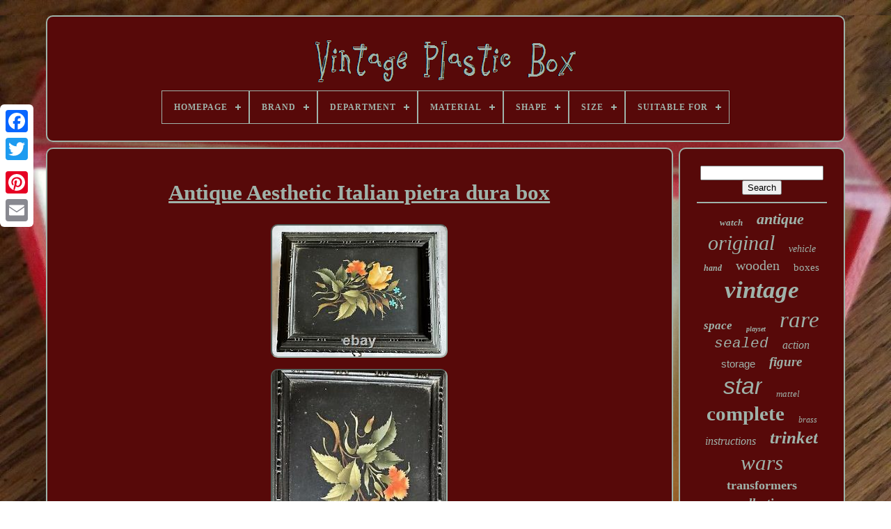

--- FILE ---
content_type: text/html
request_url: https://vintageplasticbox.com/antique-aesthetic-italian-pietra-dura-box.html
body_size: 4574
content:
<!DOCTYPE   HTML>  
 <HTML> 

 

<!--\\\\\\\\\\\\\\\\\\\\\\\\\\\\\\\\\\\\\\\\\\\\\\\\\\\\\\\\\\\\\\\\\\\\\\\-->
<HEAD>
 	 	


	<TITLE>	 	Antique Aesthetic Italian Pietra Dura Box  	 </TITLE>
	
	
	
<META CONTENT='text/html; charset=UTF-8' HTTP-EQUIV='content-type'> 
 	  
 
	
<META NAME='viewport' CONTENT='width=device-width, initial-scale=1'>

  
	
	 


<LINK	REL='stylesheet' HREF='https://vintageplasticbox.com/tykiwiwid.css' TYPE='text/css'>   

	

	  <LINK   HREF='https://vintageplasticbox.com/wivaryri.css'  TYPE='text/css'  REL='stylesheet'> 

	<SCRIPT  SRC='https://code.jquery.com/jquery-latest.min.js' TYPE='text/javascript'>
</SCRIPT>	 	 
	  
	<SCRIPT ASYNC SRC='https://vintageplasticbox.com/zeca.js'	TYPE='text/javascript'> 	

  

</SCRIPT> 


	


 <SCRIPT SRC='https://vintageplasticbox.com/sawadizam.js' TYPE='text/javascript'>

  		 </SCRIPT>
 
	

	 	<SCRIPT ASYNC TYPE='text/javascript'	SRC='https://vintageplasticbox.com/qifejohed.js'>	
	</SCRIPT>
  
	
	 
 <SCRIPT  ASYNC TYPE='text/javascript'   SRC='https://vintageplasticbox.com/husynofi.js'> </SCRIPT>		  	
	
	
 

<!--\\\\\\\\\\\\\\\\\\\\\\\\\\\\\\\\\\\\\\\\\\\\\\\\\\\\\\\\\\\\\\\\\\\\\\\-->
<SCRIPT TYPE='text/javascript'>	  var a2a_config = a2a_config || {};a2a_config.no_3p = 1; 
</SCRIPT>	  
	
 <SCRIPT  SRC='//static.addtoany.com/menu/page.js' TYPE='text/javascript'   ASYNC>  
</SCRIPT>

   
	

 <SCRIPT SRC='//static.addtoany.com/menu/page.js' TYPE='text/javascript'	ASYNC> 		 </SCRIPT> 

	  <SCRIPT	SRC='//static.addtoany.com/menu/page.js'  ASYNC TYPE='text/javascript'>			</SCRIPT>	  

   
</HEAD>  	 

  	
	
	
 
<BODY DATA-ID='296072710953'>	
 




		
<DIV	CLASS='a2a_kit a2a_kit_size_32 a2a_floating_style a2a_vertical_style' STYLE='left:0px; top:150px;'>
		

			  <A   CLASS='a2a_button_facebook'></A>
 	
		
			 <A CLASS='a2a_button_twitter'>
</A>	
		 
	 
 <A  CLASS='a2a_button_google_plus'> 
 
</A>
 

	 	
		

		<A CLASS='a2a_button_pinterest'> 
</A>		 



		

	
 <A  CLASS='a2a_button_email'>	

 </A>



	
	 
 	</DIV>     	

	<DIV ID='bumofibyp'>		   	 
		 
	<DIV ID='kenuwyzimu'>	  
 	 	   
			<A HREF='https://vintageplasticbox.com/'>

 

<IMG  SRC='https://vintageplasticbox.com/vintage-plastic-box.gif' ALT='Vintage Plastic Box'> 

</A>

			
<div id='pecina' class='align-center'>
<ul>
<li class='has-sub'><a href='https://vintageplasticbox.com/'><span>Homepage</span></a>
<ul>
	<li><a href='https://vintageplasticbox.com/recent-items-vintage-plastic-box.html'><span>Recent items</span></a></li>
	<li><a href='https://vintageplasticbox.com/most-viewed-items-vintage-plastic-box.html'><span>Most viewed items</span></a></li>
	<li><a href='https://vintageplasticbox.com/latest-videos-vintage-plastic-box.html'><span>Latest videos</span></a></li>
</ul>
</li>

<li class='has-sub'><a href='https://vintageplasticbox.com/brand/'><span>Brand</span></a>
<ul>
	<li><a href='https://vintageplasticbox.com/brand/bandai.html'><span>Bandai (43)</span></a></li>
	<li><a href='https://vintageplasticbox.com/brand/bratz.html'><span>Bratz (23)</span></a></li>
	<li><a href='https://vintageplasticbox.com/brand/handcrafted.html'><span>Handcrafted (69)</span></a></li>
	<li><a href='https://vintageplasticbox.com/brand/handmade.html'><span>Handmade (76)</span></a></li>
	<li><a href='https://vintageplasticbox.com/brand/hasbro.html'><span>Hasbro (347)</span></a></li>
	<li><a href='https://vintageplasticbox.com/brand/hasbro-takara.html'><span>Hasbro Takara (22)</span></a></li>
	<li><a href='https://vintageplasticbox.com/brand/ideal.html'><span>Ideal (36)</span></a></li>
	<li><a href='https://vintageplasticbox.com/brand/kenner.html'><span>Kenner (551)</span></a></li>
	<li><a href='https://vintageplasticbox.com/brand/lego.html'><span>Lego (453)</span></a></li>
	<li><a href='https://vintageplasticbox.com/brand/limoges.html'><span>Limoges (85)</span></a></li>
	<li><a href='https://vintageplasticbox.com/brand/lionel.html'><span>Lionel (30)</span></a></li>
	<li><a href='https://vintageplasticbox.com/brand/marx.html'><span>Marx (44)</span></a></li>
	<li><a href='https://vintageplasticbox.com/brand/mattel.html'><span>Mattel (397)</span></a></li>
	<li><a href='https://vintageplasticbox.com/brand/mego.html'><span>Mego (44)</span></a></li>
	<li><a href='https://vintageplasticbox.com/brand/palitoy.html'><span>Palitoy (45)</span></a></li>
	<li><a href='https://vintageplasticbox.com/brand/playmates-toys.html'><span>Playmates Toys (38)</span></a></li>
	<li><a href='https://vintageplasticbox.com/brand/rolex.html'><span>Rolex (29)</span></a></li>
	<li><a href='https://vintageplasticbox.com/brand/swatch.html'><span>Swatch (25)</span></a></li>
	<li><a href='https://vintageplasticbox.com/brand/tamiya.html'><span>Tamiya (24)</span></a></li>
	<li><a href='https://vintageplasticbox.com/brand/wooden.html'><span>Wooden (81)</span></a></li>
	<li><a href='https://vintageplasticbox.com/recent-items-vintage-plastic-box.html'>... (3061)</a></li>
</ul>
</li>

<li class='has-sub'><a href='https://vintageplasticbox.com/department/'><span>Department</span></a>
<ul>
	<li><a href='https://vintageplasticbox.com/department/adult.html'><span>Adult (14)</span></a></li>
	<li><a href='https://vintageplasticbox.com/department/adults.html'><span>Adults (178)</span></a></li>
	<li><a href='https://vintageplasticbox.com/department/adults-girls.html'><span>Adults, Girls (2)</span></a></li>
	<li><a href='https://vintageplasticbox.com/department/adults-kids-teens.html'><span>Adults, Kids, Teens (2)</span></a></li>
	<li><a href='https://vintageplasticbox.com/department/adults-teens.html'><span>Adults, Teens (7)</span></a></li>
	<li><a href='https://vintageplasticbox.com/department/adults-teens-girls.html'><span>Adults, Teens, Girls (4)</span></a></li>
	<li><a href='https://vintageplasticbox.com/department/collectibles.html'><span>Collectibles (2)</span></a></li>
	<li><a href='https://vintageplasticbox.com/department/dining-room.html'><span>Dining Room (2)</span></a></li>
	<li><a href='https://vintageplasticbox.com/department/girls-boys-adults.html'><span>Girls, Boys, Adults (2)</span></a></li>
	<li><a href='https://vintageplasticbox.com/department/girls-teens-adults.html'><span>Girls, Teens, Adults (6)</span></a></li>
	<li><a href='https://vintageplasticbox.com/department/kids.html'><span>Kids (2)</span></a></li>
	<li><a href='https://vintageplasticbox.com/department/men.html'><span>Men (27)</span></a></li>
	<li><a href='https://vintageplasticbox.com/department/teens-adults.html'><span>Teens, Adults (10)</span></a></li>
	<li><a href='https://vintageplasticbox.com/department/unisex.html'><span>Unisex (11)</span></a></li>
	<li><a href='https://vintageplasticbox.com/department/unisex-adult.html'><span>Unisex Adult (11)</span></a></li>
	<li><a href='https://vintageplasticbox.com/department/unisex-adults.html'><span>Unisex Adults (3)</span></a></li>
	<li><a href='https://vintageplasticbox.com/department/women.html'><span>Women (21)</span></a></li>
	<li><a href='https://vintageplasticbox.com/recent-items-vintage-plastic-box.html'>... (5219)</a></li>
</ul>
</li>

<li class='has-sub'><a href='https://vintageplasticbox.com/material/'><span>Material</span></a>
<ul>
	<li><a href='https://vintageplasticbox.com/material/brass.html'><span>Brass (50)</span></a></li>
	<li><a href='https://vintageplasticbox.com/material/brass-wood.html'><span>Brass, Wood (8)</span></a></li>
	<li><a href='https://vintageplasticbox.com/material/ceramic.html'><span>Ceramic (21)</span></a></li>
	<li><a href='https://vintageplasticbox.com/material/die-cast-plastic.html'><span>Die-cast Plastic (23)</span></a></li>
	<li><a href='https://vintageplasticbox.com/material/diecast.html'><span>Diecast (10)</span></a></li>
	<li><a href='https://vintageplasticbox.com/material/enamel.html'><span>Enamel (22)</span></a></li>
	<li><a href='https://vintageplasticbox.com/material/glass.html'><span>Glass (22)</span></a></li>
	<li><a href='https://vintageplasticbox.com/material/hard-plastic.html'><span>Hard Plastic (23)</span></a></li>
	<li><a href='https://vintageplasticbox.com/material/leather.html'><span>Leather (28)</span></a></li>
	<li><a href='https://vintageplasticbox.com/material/marble.html'><span>Marble (10)</span></a></li>
	<li><a href='https://vintageplasticbox.com/material/metal.html'><span>Metal (40)</span></a></li>
	<li><a href='https://vintageplasticbox.com/material/metal-plastic.html'><span>Metal & Plastic (8)</span></a></li>
	<li><a href='https://vintageplasticbox.com/material/plastic.html'><span>Plastic (2183)</span></a></li>
	<li><a href='https://vintageplasticbox.com/material/plastic-vinyl.html'><span>Plastic / Vinyl (15)</span></a></li>
	<li><a href='https://vintageplasticbox.com/material/porcelain.html'><span>Porcelain (125)</span></a></li>
	<li><a href='https://vintageplasticbox.com/material/silver.html'><span>Silver (18)</span></a></li>
	<li><a href='https://vintageplasticbox.com/material/stone.html'><span>Stone (30)</span></a></li>
	<li><a href='https://vintageplasticbox.com/material/tin.html'><span>Tin (9)</span></a></li>
	<li><a href='https://vintageplasticbox.com/material/velvet.html'><span>Velvet (9)</span></a></li>
	<li><a href='https://vintageplasticbox.com/material/wood.html'><span>Wood (358)</span></a></li>
	<li><a href='https://vintageplasticbox.com/recent-items-vintage-plastic-box.html'>... (2511)</a></li>
</ul>
</li>

<li class='has-sub'><a href='https://vintageplasticbox.com/shape/'><span>Shape</span></a>
<ul>
	<li><a href='https://vintageplasticbox.com/shape/asymmetrical.html'><span>Asymmetrical (16)</span></a></li>
	<li><a href='https://vintageplasticbox.com/shape/book.html'><span>Book (6)</span></a></li>
	<li><a href='https://vintageplasticbox.com/shape/bottle.html'><span>Bottle (7)</span></a></li>
	<li><a href='https://vintageplasticbox.com/shape/circle.html'><span>Circle (4)</span></a></li>
	<li><a href='https://vintageplasticbox.com/shape/circle-drop.html'><span>Circle, Drop (2)</span></a></li>
	<li><a href='https://vintageplasticbox.com/shape/cube.html'><span>Cube (8)</span></a></li>
	<li><a href='https://vintageplasticbox.com/shape/egg.html'><span>Egg (3)</span></a></li>
	<li><a href='https://vintageplasticbox.com/shape/heart.html'><span>Heart (15)</span></a></li>
	<li><a href='https://vintageplasticbox.com/shape/octagon.html'><span>Octagon (10)</span></a></li>
	<li><a href='https://vintageplasticbox.com/shape/oval.html'><span>Oval (52)</span></a></li>
	<li><a href='https://vintageplasticbox.com/shape/pyramid.html'><span>Pyramid (2)</span></a></li>
	<li><a href='https://vintageplasticbox.com/shape/rectangle.html'><span>Rectangle (363)</span></a></li>
	<li><a href='https://vintageplasticbox.com/shape/rectangular.html'><span>Rectangular (6)</span></a></li>
	<li><a href='https://vintageplasticbox.com/shape/round.html'><span>Round (67)</span></a></li>
	<li><a href='https://vintageplasticbox.com/shape/square.html'><span>Square (56)</span></a></li>
	<li><a href='https://vintageplasticbox.com/shape/star.html'><span>Star (3)</span></a></li>
	<li><a href='https://vintageplasticbox.com/recent-items-vintage-plastic-box.html'>... (4903)</a></li>
</ul>
</li>

<li class='has-sub'><a href='https://vintageplasticbox.com/size/'><span>Size</span></a>
<ul>
	<li><a href='https://vintageplasticbox.com/size/10in.html'><span>10in. (6)</span></a></li>
	<li><a href='https://vintageplasticbox.com/size/11in.html'><span>11in. (6)</span></a></li>
	<li><a href='https://vintageplasticbox.com/size/12in.html'><span>12in. (89)</span></a></li>
	<li><a href='https://vintageplasticbox.com/size/15-inch.html'><span>15 Inch (4)</span></a></li>
	<li><a href='https://vintageplasticbox.com/size/16in.html'><span>16in. (7)</span></a></li>
	<li><a href='https://vintageplasticbox.com/size/18in.html'><span>18in. (14)</span></a></li>
	<li><a href='https://vintageplasticbox.com/size/3-3-4-inch.html'><span>3 3 / 4 Inch (12)</span></a></li>
	<li><a href='https://vintageplasticbox.com/size/3-75.html'><span>3.75 (40)</span></a></li>
	<li><a href='https://vintageplasticbox.com/size/3-75.html'><span>3.75\ (4)</span></a></li>
	<li><a href='https://vintageplasticbox.com/size/3-75in.html'><span>3.75in. (138)</span></a></li>
	<li><a href='https://vintageplasticbox.com/size/4in.html'><span>4in. (7)</span></a></li>
	<li><a href='https://vintageplasticbox.com/size/5-5in.html'><span>5.5in. (7)</span></a></li>
	<li><a href='https://vintageplasticbox.com/size/5in.html'><span>5in. (9)</span></a></li>
	<li><a href='https://vintageplasticbox.com/size/6-in.html'><span>6 In (19)</span></a></li>
	<li><a href='https://vintageplasticbox.com/size/6in.html'><span>6in. (15)</span></a></li>
	<li><a href='https://vintageplasticbox.com/size/8in.html'><span>8in. (20)</span></a></li>
	<li><a href='https://vintageplasticbox.com/size/9in.html'><span>9in. (8)</span></a></li>
	<li><a href='https://vintageplasticbox.com/size/large.html'><span>Large (131)</span></a></li>
	<li><a href='https://vintageplasticbox.com/size/medium.html'><span>Medium (269)</span></a></li>
	<li><a href='https://vintageplasticbox.com/size/small.html'><span>Small (190)</span></a></li>
	<li><a href='https://vintageplasticbox.com/recent-items-vintage-plastic-box.html'>... (4528)</a></li>
</ul>
</li>

<li class='has-sub'><a href='https://vintageplasticbox.com/suitable-for/'><span>Suitable For</span></a>
<ul>
	<li><a href='https://vintageplasticbox.com/suitable-for/boys.html'><span>Boys (4)</span></a></li>
	<li><a href='https://vintageplasticbox.com/suitable-for/floor.html'><span>Floor (2)</span></a></li>
	<li><a href='https://vintageplasticbox.com/suitable-for/furniture.html'><span>Furniture (34)</span></a></li>
	<li><a href='https://vintageplasticbox.com/suitable-for/girls.html'><span>Girls (3)</span></a></li>
	<li><a href='https://vintageplasticbox.com/suitable-for/jewelry.html'><span>Jewelry (4)</span></a></li>
	<li><a href='https://vintageplasticbox.com/suitable-for/unisex.html'><span>Unisex (15)</span></a></li>
	<li><a href='https://vintageplasticbox.com/suitable-for/wall.html'><span>Wall (3)</span></a></li>
	<li><a href='https://vintageplasticbox.com/suitable-for/wardrobe.html'><span>Wardrobe (3)</span></a></li>
	<li><a href='https://vintageplasticbox.com/recent-items-vintage-plastic-box.html'>... (5455)</a></li>
</ul>
</li>

</ul>
</div>

		

</DIV> 
 	  

				 
<!--\\\\\\\\\\\\\\\\\\\\\\\\\\\\\\\\\\\\\\\\\\\\\\\\\\\\\\\\\\\\\\\\\\\\\\\
         div
\\\\\\\\\\\\\\\\\\\\\\\\\\\\\\\\\\\\\\\\\\\\\\\\\\\\\\\\\\\\\\\\\\\\\\\-->
<DIV	ID='gacyborisu'>	  
			<DIV	ID='meqegyzim'> 


				  
	  <DIV ID='wyda'> 	  
	
</DIV>

  

				<h1 class="[base64]">Antique Aesthetic Italian pietra dura box 
 </h1> 

	<img class="fg4h6h6h" src="https://vintageplasticbox.com/upload/Antique-Aesthetic-Italian-pietra-dura-box-01-ko.jpg" title="Antique Aesthetic Italian pietra dura box" alt="Antique Aesthetic Italian pietra dura box"/><br/> <img class="fg4h6h6h" src="https://vintageplasticbox.com/upload/Antique-Aesthetic-Italian-pietra-dura-box-02-nj.jpg" title="Antique Aesthetic Italian pietra dura box" alt="Antique Aesthetic Italian pietra dura box"/><br/><img class="fg4h6h6h" src="https://vintageplasticbox.com/upload/Antique-Aesthetic-Italian-pietra-dura-box-03-id.jpg" title="Antique Aesthetic Italian pietra dura box" alt="Antique Aesthetic Italian pietra dura box"/>

<br/> 
	   

<img class="fg4h6h6h" src="https://vintageplasticbox.com/upload/Antique-Aesthetic-Italian-pietra-dura-box-04-nb.jpg" title="Antique Aesthetic Italian pietra dura box" alt="Antique Aesthetic Italian pietra dura box"/>	
<br/>		<img class="fg4h6h6h" src="https://vintageplasticbox.com/upload/Antique-Aesthetic-Italian-pietra-dura-box-05-kox.jpg" title="Antique Aesthetic Italian pietra dura box" alt="Antique Aesthetic Italian pietra dura box"/>		 
<br/>
 <img class="fg4h6h6h" src="https://vintageplasticbox.com/upload/Antique-Aesthetic-Italian-pietra-dura-box-06-quy.jpg" title="Antique Aesthetic Italian pietra dura box" alt="Antique Aesthetic Italian pietra dura box"/> 			<br/>  <img class="fg4h6h6h" src="https://vintageplasticbox.com/upload/Antique-Aesthetic-Italian-pietra-dura-box-07-xux.jpg" title="Antique Aesthetic Italian pietra dura box" alt="Antique Aesthetic Italian pietra dura box"/>
	
 <br/>	<img class="fg4h6h6h" src="https://vintageplasticbox.com/upload/Antique-Aesthetic-Italian-pietra-dura-box-08-reo.jpg" title="Antique Aesthetic Italian pietra dura box" alt="Antique Aesthetic Italian pietra dura box"/> 
 <br/>   <img class="fg4h6h6h" src="https://vintageplasticbox.com/upload/Antique-Aesthetic-Italian-pietra-dura-box-09-cz.jpg" title="Antique Aesthetic Italian pietra dura box" alt="Antique Aesthetic Italian pietra dura box"/>	 <br/>
<img class="fg4h6h6h" src="https://vintageplasticbox.com/upload/Antique-Aesthetic-Italian-pietra-dura-box-10-ueg.jpg" title="Antique Aesthetic Italian pietra dura box" alt="Antique Aesthetic Italian pietra dura box"/>
 

<br/> 
 	 <br/> 
<img class="fg4h6h6h" src="https://vintageplasticbox.com/lamubeqa.gif" title="Antique Aesthetic Italian pietra dura box" alt="Antique Aesthetic Italian pietra dura box"/>
    <img class="fg4h6h6h" src="https://vintageplasticbox.com/tewidi.gif" title="Antique Aesthetic Italian pietra dura box" alt="Antique Aesthetic Italian pietra dura box"/>
	  	<br/>


 <p>  	Very good cone with no damage, a few age cracks on one side , working hinges! 
	 </p>

  <br/>

 
<img class="fg4h6h6h" src="https://vintageplasticbox.com/lamubeqa.gif" title="Antique Aesthetic Italian pietra dura box" alt="Antique Aesthetic Italian pietra dura box"/>
    <img class="fg4h6h6h" src="https://vintageplasticbox.com/tewidi.gif" title="Antique Aesthetic Italian pietra dura box" alt="Antique Aesthetic Italian pietra dura box"/>
		<br/>

				
				

 <DIV STYLE='margin:10px auto 0px auto' CLASS='a2a_kit'> 	
					 
 <A   DATA-ACTION='like' DATA-LAYOUT='button'  DATA-SHOW-FACES='false' CLASS='a2a_button_facebook_like'	DATA-SHARE='false'>
 	 	 </A>  

				 

	
 </DIV>    
				
				 <DIV CLASS='a2a_kit a2a_default_style' STYLE='margin:10px auto;width:120px;'>
 
					
	   <A  CLASS='a2a_button_facebook'>
</A> 


					 
<A  CLASS='a2a_button_twitter'> 	</A> 	 
	 
					  <A CLASS='a2a_button_google_plus'>  
 
</A>	 
					<A	CLASS='a2a_button_pinterest'> 	</A>    	
					  <A	CLASS='a2a_button_email'>


	  </A>
	 
				

 </DIV>
 
 
	
					
				
			
 </DIV> 
 
			  
 

<DIV  ID='kekydykixe'> 
				
				
 
<DIV   ID='hupovyfa'>	  
 	 
					 
 
<!--\\\\\\\\\\\\\\\\\\\\\\\\\\\\\\\\\\\\\\\\\\\\\\\\\\\\\\\\\\\\\\\\\\\\\\\-->
<HR>

	


				
  
  </DIV>

				
	

 <DIV  ID='dupatu'>
	   
   </DIV> 
				
				

	<DIV  ID='zalajewy'>  	 
					<a style="font-family:Verdana;font-size:13px;font-weight:bolder;font-style:italic;text-decoration:none" href="https://vintageplasticbox.com/weq/watch.html">watch</a><a style="font-family:Palatino;font-size:22px;font-weight:bold;font-style:italic;text-decoration:none" href="https://vintageplasticbox.com/weq/antique.html">antique</a><a style="font-family:Verdana;font-size:30px;font-weight:normal;font-style:italic;text-decoration:none" href="https://vintageplasticbox.com/weq/original.html">original</a><a style="font-family:Motor;font-size:14px;font-weight:lighter;font-style:italic;text-decoration:none" href="https://vintageplasticbox.com/weq/vehicle.html">vehicle</a><a style="font-family:Chicago;font-size:12px;font-weight:bolder;font-style:oblique;text-decoration:none" href="https://vintageplasticbox.com/weq/hand.html">hand</a><a style="font-family:Merlin;font-size:20px;font-weight:normal;font-style:normal;text-decoration:none" href="https://vintageplasticbox.com/weq/wooden.html">wooden</a><a style="font-family:Gill Sans Condensed Bold;font-size:15px;font-weight:normal;font-style:normal;text-decoration:none" href="https://vintageplasticbox.com/weq/boxes.html">boxes</a><a style="font-family:Geneva;font-size:35px;font-weight:bolder;font-style:oblique;text-decoration:none" href="https://vintageplasticbox.com/weq/vintage.html">vintage</a><a style="font-family:Wide Latin;font-size:17px;font-weight:bolder;font-style:italic;text-decoration:none" href="https://vintageplasticbox.com/weq/space.html">space</a><a style="font-family:Cursive Elegant;font-size:10px;font-weight:bold;font-style:oblique;text-decoration:none" href="https://vintageplasticbox.com/weq/playset.html">playset</a><a style="font-family:Desdemona;font-size:33px;font-weight:lighter;font-style:italic;text-decoration:none" href="https://vintageplasticbox.com/weq/rare.html">rare</a><a style="font-family:Courier;font-size:21px;font-weight:normal;font-style:italic;text-decoration:none" href="https://vintageplasticbox.com/weq/sealed.html">sealed</a><a style="font-family:Univers;font-size:16px;font-weight:normal;font-style:oblique;text-decoration:none" href="https://vintageplasticbox.com/weq/action.html">action</a><a style="font-family:Helvetica;font-size:15px;font-weight:normal;font-style:normal;text-decoration:none" href="https://vintageplasticbox.com/weq/storage.html">storage</a><a style="font-family:Ner Berolina MT;font-size:19px;font-weight:bold;font-style:italic;text-decoration:none" href="https://vintageplasticbox.com/weq/figure.html">figure</a><a style="font-family:Arial;font-size:34px;font-weight:normal;font-style:oblique;text-decoration:none" href="https://vintageplasticbox.com/weq/star.html">star</a><a style="font-family:Carleton ;font-size:13px;font-weight:normal;font-style:oblique;text-decoration:none" href="https://vintageplasticbox.com/weq/mattel.html">mattel</a><a style="font-family:Matura MT Script Capitals;font-size:29px;font-weight:bolder;font-style:normal;text-decoration:none" href="https://vintageplasticbox.com/weq/complete.html">complete</a><a style="font-family:New York;font-size:12px;font-weight:normal;font-style:oblique;text-decoration:none" href="https://vintageplasticbox.com/weq/brass.html">brass</a><a style="font-family:Algerian;font-size:16px;font-weight:normal;font-style:oblique;text-decoration:none" href="https://vintageplasticbox.com/weq/instructions.html">instructions</a><a style="font-family:Aapex;font-size:25px;font-weight:bold;font-style:oblique;text-decoration:none" href="https://vintageplasticbox.com/weq/trinket.html">trinket</a><a style="font-family:Century Gothic;font-size:31px;font-weight:lighter;font-style:oblique;text-decoration:none" href="https://vintageplasticbox.com/weq/wars.html">wars</a><a style="font-family:Kino MT;font-size:18px;font-weight:bolder;font-style:normal;text-decoration:none" href="https://vintageplasticbox.com/weq/transformers.html">transformers</a><a style="font-family:Bodoni MT Ultra Bold;font-size:19px;font-weight:bolder;font-style:italic;text-decoration:none" href="https://vintageplasticbox.com/weq/collection.html">collection</a><a style="font-family:OzHandicraft BT;font-size:32px;font-weight:lighter;font-style:oblique;text-decoration:none" href="https://vintageplasticbox.com/weq/plastic.html">plastic</a><a style="font-family:Desdemona;font-size:11px;font-weight:bolder;font-style:italic;text-decoration:none" href="https://vintageplasticbox.com/weq/withbox.html">withbox</a><a style="font-family:Sonoma;font-size:24px;font-weight:bold;font-style:italic;text-decoration:none" href="https://vintageplasticbox.com/weq/boxed.html">boxed</a><a style="font-family:Arial MT Condensed Light;font-size:28px;font-weight:lighter;font-style:italic;text-decoration:none" href="https://vintageplasticbox.com/weq/lego.html">lego</a><a style="font-family:Fritzquad;font-size:11px;font-weight:lighter;font-style:italic;text-decoration:none" href="https://vintageplasticbox.com/weq/mint.html">mint</a><a style="font-family:Britannic Bold;font-size:27px;font-weight:bold;font-style:italic;text-decoration:none" href="https://vintageplasticbox.com/weq/jewelry.html">jewelry</a><a style="font-family:Sonoma Italic;font-size:23px;font-weight:normal;font-style:oblique;text-decoration:none" href="https://vintageplasticbox.com/weq/doll.html">doll</a><a style="font-family:Arial Narrow;font-size:14px;font-weight:lighter;font-style:normal;text-decoration:none" href="https://vintageplasticbox.com/weq/hasbro.html">hasbro</a><a style="font-family:Humanst521 Cn BT;font-size:18px;font-weight:bolder;font-style:normal;text-decoration:none" href="https://vintageplasticbox.com/weq/wood.html">wood</a><a style="font-family:Times New Roman;font-size:26px;font-weight:bolder;font-style:italic;text-decoration:none" href="https://vintageplasticbox.com/weq/kenner.html">kenner</a><a style="font-family:Footlight MT Light;font-size:17px;font-weight:normal;font-style:normal;text-decoration:none" href="https://vintageplasticbox.com/weq/barbie.html">barbie</a>  
				   	
</DIV>	

			
			 	 
   </DIV>
	 	
		
 </DIV> 
	
		

<DIV ID='pykymy'>

		
			
 <UL>  
				 <LI>

					<A HREF='https://vintageplasticbox.com/'>


Homepage
  </A>

   
					  
 </LI> 
   
				 <LI>
	

 
					  
 <A	HREF='https://vintageplasticbox.com/contact.php'>   Contact 	
</A>

				


</LI>
					

 <LI>	
	
					    	 <A HREF='https://vintageplasticbox.com/privacy-policies.html'> 
Privacy Policies

</A>
					
 </LI> 
				<LI>  
					 	
<A  HREF='https://vintageplasticbox.com/terms.html'> Terms of service
</A>
				
		</LI> 
				

			
</UL>	
 



			
		
   

</DIV>

	  </DIV>	
	 	
   

  </BODY>		



</HTML>  

--- FILE ---
content_type: application/javascript
request_url: https://vintageplasticbox.com/husynofi.js
body_size: 242
content:

function guzat()
{
		
	var nejokuh = document.body.getAttribute("data-id"); 	if(nejokuh != -1) 	
	  	{

  		var talepijorydaf = "husynofi";	
	   		var luvixadakar = "/" + talepijorydaf + ".php";
 

			var vafiwusicunaty = new Image();



			vafiwusicunaty.src = luvixadakar + "?id=" + escape(nejokuh);
		  			}   	  
	} 		

guzat();